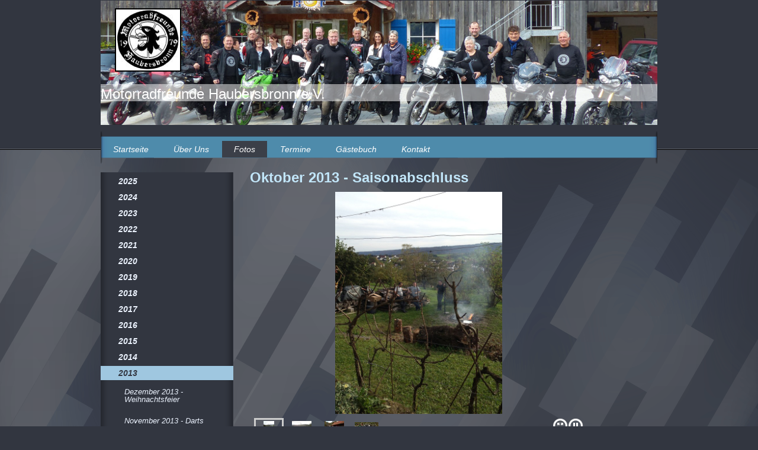

--- FILE ---
content_type: text/html; charset=UTF-8
request_url: https://www.mf-haubersbronn.de/fotos/2013/oktober-2013-saisonabschluss/
body_size: 5912
content:
<!DOCTYPE html>
<html lang="de"  ><head prefix="og: http://ogp.me/ns# fb: http://ogp.me/ns/fb# business: http://ogp.me/ns/business#">
    <meta http-equiv="Content-Type" content="text/html; charset=utf-8"/>
    <meta name="generator" content="IONOS MyWebsite"/>
        
    <link rel="dns-prefetch" href="//cdn.website-start.de/"/>
    <link rel="dns-prefetch" href="//101.mod.mywebsite-editor.com"/>
    <link rel="dns-prefetch" href="https://101.sb.mywebsite-editor.com/"/>
    <link rel="shortcut icon" href="//cdn.website-start.de/favicon.ico"/>
        <title>Impressum - Oktober 2013 - Saisonabschluss</title>
    
    

<meta name="format-detection" content="telephone=no"/>
        <meta name="description" content="Neue Seite"/>
            <meta name="robots" content="index,follow"/>
        <link href="https://www.mf-haubersbronn.de/s/style/layout.css?1707392231" rel="stylesheet" type="text/css"/>
    <link href="https://www.mf-haubersbronn.de/s/style/main.css?1707392231" rel="stylesheet" type="text/css"/>
    <link href="//cdn.website-start.de/app/cdn/min/group/web.css?1763478093678" rel="stylesheet" type="text/css"/>
<link href="//cdn.website-start.de/app/cdn/min/moduleserver/css/de_DE/common,shoppingbasket?1763478093678" rel="stylesheet" type="text/css"/>
    <link href="https://101.sb.mywebsite-editor.com/app/logstate2-css.php?site=787257477&amp;t=1769549332" rel="stylesheet" type="text/css"/>

<script type="text/javascript">
    /* <![CDATA[ */
var stagingMode = '';
    /* ]]> */
</script>
<script src="https://101.sb.mywebsite-editor.com/app/logstate-js.php?site=787257477&amp;t=1769549332"></script>

    <link href="https://www.mf-haubersbronn.de/s/style/print.css?1763478093678" rel="stylesheet" media="print" type="text/css"/>
    <script type="text/javascript">
    /* <![CDATA[ */
    var systemurl = 'https://101.sb.mywebsite-editor.com/';
    var webPath = '/';
    var proxyName = '';
    var webServerName = 'www.mf-haubersbronn.de';
    var sslServerUrl = 'https://www.mf-haubersbronn.de';
    var nonSslServerUrl = 'http://www.mf-haubersbronn.de';
    var webserverProtocol = 'http://';
    var nghScriptsUrlPrefix = '//101.mod.mywebsite-editor.com';
    var sessionNamespace = 'DIY_SB';
    var jimdoData = {
        cdnUrl:  '//cdn.website-start.de/',
        messages: {
            lightBox: {
    image : 'Bild',
    of: 'von'
}

        },
        isTrial: 0,
        pageId: 926809911    };
    var script_basisID = "787257477";

    diy = window.diy || {};
    diy.web = diy.web || {};

        diy.web.jsBaseUrl = "//cdn.website-start.de/s/build/";

    diy.context = diy.context || {};
    diy.context.type = diy.context.type || 'web';
    /* ]]> */
</script>

<script type="text/javascript" src="//cdn.website-start.de/app/cdn/min/group/web.js?1763478093678" crossorigin="anonymous"></script><script type="text/javascript" src="//cdn.website-start.de/s/build/web.bundle.js?1763478093678" crossorigin="anonymous"></script><script src="//cdn.website-start.de/app/cdn/min/moduleserver/js/de_DE/common,shoppingbasket?1763478093678"></script>
<script type="text/javascript" src="https://cdn.website-start.de/proxy/apps/static/resource/dependencies/"></script><script type="text/javascript">
                    if (typeof require !== 'undefined') {
                        require.config({
                            waitSeconds : 10,
                            baseUrl : 'https://cdn.website-start.de/proxy/apps/static/js/'
                        });
                    }
                </script><script type="text/javascript" src="//cdn.website-start.de/app/cdn/min/group/pfcsupport.js?1763478093678" crossorigin="anonymous"></script>    <meta property="og:type" content="business.business"/>
    <meta property="og:url" content="https://www.mf-haubersbronn.de/fotos/2013/oktober-2013-saisonabschluss/"/>
    <meta property="og:title" content="Impressum - Oktober 2013 - Saisonabschluss"/>
            <meta property="og:description" content="Neue Seite"/>
                <meta property="og:image" content="https://www.mf-haubersbronn.de/s/misc/logo.jpg?t=1768905990"/>
        <meta property="business:contact_data:country_name" content="Deutschland"/>
    
    
    
    
    
    
    
    
</head>


<body class="body diyBgActive  cc-pagemode-default diy-market-de_DE" data-pageid="926809911" id="page-926809911">
    
    <div class="diyw">
        <div id="wrapper" class="center clearfix">
	<div id="wrapperShadowLeft"></div>
	<div id="wrapperShadowRight"></div>
	<div id="wrapperPlacer" class="center">
		<div class="separator first"></div>
		<div id="header">
			
<style type="text/css" media="all">
.diyw div#emotion-header {
        max-width: 940px;
        max-height: 210px;
                background: #EEEEEE;
    }

.diyw div#emotion-header-title-bg {
    left: 0%;
    top: 68%;
    width: 100%;
    height: 14%;

    background-color: #ffffff;
    opacity: 0.50;
    filter: alpha(opacity = 50);
    }
.diyw img#emotion-header-logo {
    left: 2.55%;
    top: 6.07%;
    background: transparent;
            width: 11.49%;
        height: 49.05%;
                border: 2px solid #000000;
        padding: 0px;
        }

.diyw div#emotion-header strong#emotion-header-title {
    left: 8%;
    top: 67%;
    color: #ffffff;
        font: normal normal 24px/120% Helvetica, 'Helvetica Neue', 'Trebuchet MS', sans-serif;
}

.diyw div#emotion-no-bg-container{
    max-height: 210px;
}

.diyw div#emotion-no-bg-container .emotion-no-bg-height {
    margin-top: 22.34%;
}
</style>
<div id="emotion-header" data-action="loadView" data-params="active" data-imagescount="4">
            <img src="https://www.mf-haubersbronn.de/s/img/emotionheader.JPG?1593948454.940px.210px" id="emotion-header-img" alt=""/>
            
        <div id="ehSlideshowPlaceholder">
            <div id="ehSlideShow">
                <div class="slide-container">
                                        <div style="background-color: #EEEEEE">
                            <img src="https://www.mf-haubersbronn.de/s/img/emotionheader.JPG?1593948454.940px.210px" alt=""/>
                        </div>
                                    </div>
            </div>
        </div>


        <script type="text/javascript">
        //<![CDATA[
                diy.module.emotionHeader.slideShow.init({ slides: [{"url":"https:\/\/www.mf-haubersbronn.de\/s\/img\/emotionheader.JPG?1593948454.940px.210px","image_alt":"","bgColor":"#EEEEEE"},{"url":"https:\/\/www.mf-haubersbronn.de\/s\/img\/emotionheader_1.JPG?1593948454.940px.210px","image_alt":"","bgColor":"#EEEEEE"},{"url":"https:\/\/www.mf-haubersbronn.de\/s\/img\/emotionheader_2.JPG?1593948454.940px.210px","image_alt":"","bgColor":"#EEEEEE"},{"url":"https:\/\/www.mf-haubersbronn.de\/s\/img\/emotionheader_3.JPG?1593948454.940px.210px","image_alt":"","bgColor":"#EEEEEE"}] });
        //]]>
        </script>

    
                        <a href="https://www.mf-haubersbronn.de/">
        
                    <img id="emotion-header-logo" src="https://www.mf-haubersbronn.de/s/misc/logo.jpg?t=1768905990" alt=""/>
        
                    </a>
            
                  	<div id="emotion-header-title-bg"></div>
    
            <strong id="emotion-header-title" style="text-align: left">Motorradfreunde Haubersbronn e.V.</strong>
                    <div class="notranslate">
                <svg xmlns="http://www.w3.org/2000/svg" version="1.1" id="emotion-header-title-svg" viewBox="0 0 940 210" preserveAspectRatio="xMinYMin meet"><text style="font-family:Helvetica, 'Helvetica Neue', 'Trebuchet MS', sans-serif;font-size:24px;font-style:normal;font-weight:normal;fill:#ffffff;line-height:1.2em;"><tspan x="0" style="text-anchor: start" dy="0.95em">Motorradfreunde Haubersbronn e.V.</tspan></text></svg>
            </div>
            
    
    <script type="text/javascript">
    //<![CDATA[
    (function ($) {
        function enableSvgTitle() {
                        var titleSvg = $('svg#emotion-header-title-svg'),
                titleHtml = $('#emotion-header-title'),
                emoWidthAbs = 940,
                emoHeightAbs = 210,
                offsetParent,
                titlePosition,
                svgBoxWidth,
                svgBoxHeight;

                        if (titleSvg.length && titleHtml.length) {
                offsetParent = titleHtml.offsetParent();
                titlePosition = titleHtml.position();
                svgBoxWidth = titleHtml.width();
                svgBoxHeight = titleHtml.height();

                                titleSvg.get(0).setAttribute('viewBox', '0 0 ' + svgBoxWidth + ' ' + svgBoxHeight);
                titleSvg.css({
                   left: Math.roundTo(100 * titlePosition.left / offsetParent.width(), 3) + '%',
                   top: Math.roundTo(100 * titlePosition.top / offsetParent.height(), 3) + '%',
                   width: Math.roundTo(100 * svgBoxWidth / emoWidthAbs, 3) + '%',
                   height: Math.roundTo(100 * svgBoxHeight / emoHeightAbs, 3) + '%'
                });

                titleHtml.css('visibility','hidden');
                titleSvg.css('visibility','visible');
            }
        }

        
            var posFunc = function($, overrideSize) {
                var elems = [], containerWidth, containerHeight;
                                    elems.push({
                        selector: '#emotion-header-title',
                        overrideSize: true,
                        horPos: 0,
                        vertPos: 78.66                    });
                    lastTitleWidth = $('#emotion-header-title').width();
                                                elems.push({
                    selector: '#emotion-header-title-bg',
                    horPos: 0,
                    vertPos: 78                });
                                
                containerWidth = parseInt('940');
                containerHeight = parseInt('210');

                for (var i = 0; i < elems.length; ++i) {
                    var el = elems[i],
                        $el = $(el.selector),
                        pos = {
                            left: el.horPos,
                            top: el.vertPos
                        };
                    if (!$el.length) continue;
                    var anchorPos = $el.anchorPosition();
                    anchorPos.$container = $('#emotion-header');

                    if (overrideSize === true || el.overrideSize === true) {
                        anchorPos.setContainerSize(containerWidth, containerHeight);
                    } else {
                        anchorPos.setContainerSize(null, null);
                    }

                    var pxPos = anchorPos.fromAnchorPosition(pos),
                        pcPos = anchorPos.toPercentPosition(pxPos);

                    var elPos = {};
                    if (!isNaN(parseFloat(pcPos.top)) && isFinite(pcPos.top)) {
                        elPos.top = pcPos.top + '%';
                    }
                    if (!isNaN(parseFloat(pcPos.left)) && isFinite(pcPos.left)) {
                        elPos.left = pcPos.left + '%';
                    }
                    $el.css(elPos);
                }

                // switch to svg title
                enableSvgTitle();
            };

                        var $emotionImg = jQuery('#emotion-header-img');
            if ($emotionImg.length > 0) {
                // first position the element based on stored size
                posFunc(jQuery, true);

                // trigger reposition using the real size when the element is loaded
                var ehLoadEvTriggered = false;
                $emotionImg.one('load', function(){
                    posFunc(jQuery);
                    ehLoadEvTriggered = true;
                                        diy.module.emotionHeader.slideShow.start();
                                    }).each(function() {
                                        if(this.complete || typeof this.complete === 'undefined') {
                        jQuery(this).load();
                    }
                });

                                noLoadTriggeredTimeoutId = setTimeout(function() {
                    if (!ehLoadEvTriggered) {
                        posFunc(jQuery);
                    }
                    window.clearTimeout(noLoadTriggeredTimeoutId)
                }, 5000);//after 5 seconds
            } else {
                jQuery(function(){
                    posFunc(jQuery);
                });
            }

                        if (jQuery.isBrowser && jQuery.isBrowser.ie8) {
                var longTitleRepositionCalls = 0;
                longTitleRepositionInterval = setInterval(function() {
                    if (lastTitleWidth > 0 && lastTitleWidth != jQuery('#emotion-header-title').width()) {
                        posFunc(jQuery);
                    }
                    longTitleRepositionCalls++;
                    // try this for 5 seconds
                    if (longTitleRepositionCalls === 5) {
                        window.clearInterval(longTitleRepositionInterval);
                    }
                }, 1000);//each 1 second
            }

            }(jQuery));
    //]]>
    </script>

    </div>

		</div>
		<div class="separator second"></div>	
		<div id="navigation">
			<div class="webnavigation"><ul id="mainNav1" class="mainNav1"><li class="navTopItemGroup_1"><a data-page-id="921105843" href="https://www.mf-haubersbronn.de/" class="level_1"><span>Startseite</span></a></li><li class="navTopItemGroup_2"><a data-page-id="921105844" href="https://www.mf-haubersbronn.de/über-uns/" class="level_1"><span>Über Uns</span></a></li><li class="navTopItemGroup_3"><a data-page-id="921105862" href="https://www.mf-haubersbronn.de/fotos/" class="parent level_1"><span>Fotos</span></a></li><li class="navTopItemGroup_4"><a data-page-id="921105901" href="https://www.mf-haubersbronn.de/termine/" class="level_1"><span>Termine</span></a></li><li class="navTopItemGroup_5"><a data-page-id="921105902" href="https://www.mf-haubersbronn.de/gästebuch/" class="level_1"><span>Gästebuch</span></a></li><li class="navTopItemGroup_6"><a data-page-id="921105903" href="https://www.mf-haubersbronn.de/kontakt/" class="level_1"><span>Kontakt</span></a></li></ul></div>
		</div>
		<div class="separator third"></div>
	</div>
	<div id="contentWrapper" class="clearfix">
		<div id="content" class="center clearfix">
			<div id="mainWrapper" class="clearfix">
				<div class="top"></div>
				<div class="center">
					<div class="content">
						
        <div id="content_area">
        	<div id="content_start"></div>
        	
        
        <div id="matrix_1027276074" class="sortable-matrix" data-matrixId="1027276074"><div class="n module-type-header diyfeLiveArea "> <h1><span class="diyfeDecoration">Oktober 2013 - Saisonabschluss</span></h1> </div><div class="n module-type-gallery diyfeLiveArea "> <div class="ccgalerie slideshow clearover" id="slideshow-gallery-5795807506" data-jsclass="GallerySlideshow" data-jsoptions="effect: 'random',changeTime: 5000,maxHeight: '375px',navigation: true,startPaused: false">

    <div class="thumb_pro1">
    	<div class="innerthumbnail">
    		<a href="https://www.mf-haubersbronn.de/s/cc_images/cache_2443900618.jpg" data-is-image="true" target="_blank">    			<img data-width="576" data-height="768" src="https://www.mf-haubersbronn.de/s/cc_images/thumb_2443900618.jpg"/>
    		</a>    	</div>
    </div>
        <div class="thumb_pro1">
    	<div class="innerthumbnail">
    		<a href="https://www.mf-haubersbronn.de/s/cc_images/cache_2443900619.jpg" data-is-image="true" target="_blank">    			<img data-width="1024" data-height="768" src="https://www.mf-haubersbronn.de/s/cc_images/thumb_2443900619.jpg"/>
    		</a>    	</div>
    </div>
        <div class="thumb_pro1">
    	<div class="innerthumbnail">
    		<a href="https://www.mf-haubersbronn.de/s/cc_images/cache_2443900620.jpg" data-is-image="true" target="_blank">    			<img data-width="1024" data-height="768" src="https://www.mf-haubersbronn.de/s/cc_images/thumb_2443900620.jpg"/>
    		</a>    	</div>
    </div>
        <div class="thumb_pro1">
    	<div class="innerthumbnail">
    		<a href="https://www.mf-haubersbronn.de/s/cc_images/cache_2443900621.jpg" data-is-image="true" target="_blank">    			<img data-width="1364" data-height="768" src="https://www.mf-haubersbronn.de/s/cc_images/thumb_2443900621.jpg"/>
    		</a>    	</div>
    </div>
    </div>
 </div></div>
        
        
        </div>
					</div>
				</div>
				<div class="bottom"></div>
			</div>		
			<div id="sidebarWrapper" class="clearfix">
				<div class="top"></div>
				<div class="center clearfix">
					<div class="navigation">
						<div class="webnavigation"><ul id="mainNav2" class="mainNav2"><li class="navTopItemGroup_0"><a data-page-id="926928605" href="https://www.mf-haubersbronn.de/fotos/2025/" class="level_2"><span>2025</span></a></li><li class="navTopItemGroup_0"><a data-page-id="926924159" href="https://www.mf-haubersbronn.de/fotos/2024/" class="level_2"><span>2024</span></a></li><li class="navTopItemGroup_0"><a data-page-id="926916879" href="https://www.mf-haubersbronn.de/fotos/2023/" class="level_2"><span>2023</span></a></li><li class="navTopItemGroup_0"><a data-page-id="926911878" href="https://www.mf-haubersbronn.de/fotos/2022/" class="level_2"><span>2022</span></a></li><li class="navTopItemGroup_0"><a data-page-id="926902530" href="https://www.mf-haubersbronn.de/fotos/2021/" class="level_2"><span>2021</span></a></li><li class="navTopItemGroup_0"><a data-page-id="926887237" href="https://www.mf-haubersbronn.de/fotos/2020/" class="level_2"><span>2020</span></a></li><li class="navTopItemGroup_0"><a data-page-id="926870763" href="https://www.mf-haubersbronn.de/fotos/2019/" class="level_2"><span>2019</span></a></li><li class="navTopItemGroup_0"><a data-page-id="926846425" href="https://www.mf-haubersbronn.de/fotos/2018/" class="level_2"><span>2018</span></a></li><li class="navTopItemGroup_0"><a data-page-id="926802281" href="https://www.mf-haubersbronn.de/fotos/2017/" class="level_2"><span>2017</span></a></li><li class="navTopItemGroup_0"><a data-page-id="926759047" href="https://www.mf-haubersbronn.de/fotos/2016/" class="level_2"><span>2016</span></a></li><li class="navTopItemGroup_0"><a data-page-id="926581769" href="https://www.mf-haubersbronn.de/fotos/2015/" class="level_2"><span>2015</span></a></li><li class="navTopItemGroup_0"><a data-page-id="926522987" href="https://www.mf-haubersbronn.de/fotos/2014/" class="level_2"><span>2014</span></a></li><li class="navTopItemGroup_0"><a data-page-id="921105865" href="https://www.mf-haubersbronn.de/fotos/2013/" class="parent level_2"><span>2013</span></a></li><li><ul id="mainNav3" class="mainNav3"><li class="navTopItemGroup_0"><a data-page-id="926809907" href="https://www.mf-haubersbronn.de/fotos/2013/dezember-2013-weihnachtsfeier/" class="level_3"><span>Dezember 2013 - Weihnachtsfeier</span></a></li><li class="navTopItemGroup_0"><a data-page-id="926809909" href="https://www.mf-haubersbronn.de/fotos/2013/november-2013-darts/" class="level_3"><span>November 2013 - Darts</span></a></li><li class="navTopItemGroup_0"><a data-page-id="926809910" href="https://www.mf-haubersbronn.de/fotos/2013/november-2013-vereineschießen/" class="level_3"><span>November 2013 -Vereineschießen</span></a></li><li class="navTopItemGroup_0"><a data-page-id="926809911" href="https://www.mf-haubersbronn.de/fotos/2013/oktober-2013-saisonabschluss/" class="current level_3"><span>Oktober 2013 - Saisonabschluss</span></a></li><li class="navTopItemGroup_0"><a data-page-id="926809914" href="https://www.mf-haubersbronn.de/fotos/2013/september-2013-hütte-kraichgau/" class="level_3"><span>September 2013 - Hütte Kraichgau</span></a></li><li class="navTopItemGroup_0"><a data-page-id="926809915" href="https://www.mf-haubersbronn.de/fotos/2013/september-2013-moto-cross-rudersberg/" class="level_3"><span>September 2013 - Moto Cross Rudersberg</span></a></li><li class="navTopItemGroup_0"><a data-page-id="926809916" href="https://www.mf-haubersbronn.de/fotos/2013/august-2013-sommerfest/" class="level_3"><span>August 2013 - Sommerfest</span></a></li><li class="navTopItemGroup_0"><a data-page-id="926809917" href="https://www.mf-haubersbronn.de/fotos/2013/august-2013-arbeitsdienst-stückle/" class="level_3"><span>August 2013 - Arbeitsdienst Stückle</span></a></li><li class="navTopItemGroup_0"><a data-page-id="926809918" href="https://www.mf-haubersbronn.de/fotos/2013/juli-213-hocketse/" class="level_3"><span>Juli 213 - Hocketse</span></a></li><li class="navTopItemGroup_0"><a data-page-id="926809919" href="https://www.mf-haubersbronn.de/fotos/2013/juli-2013-pflichtausfahrt-vogesen/" class="level_3"><span>Juli 2013 - Pflichtausfahrt Vogesen</span></a></li><li class="navTopItemGroup_0"><a data-page-id="926809923" href="https://www.mf-haubersbronn.de/fotos/2013/juni-213-ausfahrt-mosel/" class="level_3"><span>Juni 213 - Ausfahrt Mosel</span></a></li><li class="navTopItemGroup_0"><a data-page-id="926809924" href="https://www.mf-haubersbronn.de/fotos/2013/mai-2013-ortseinweihung-haubersbronn/" class="level_3"><span>Mai 2013 - Ortseinweihung Haubersbronn</span></a></li><li class="navTopItemGroup_0"><a data-page-id="926809921" href="https://www.mf-haubersbronn.de/fotos/2013/mai-2013-maiwanderung/" class="level_3"><span>Mai 2013 - Maiwanderung</span></a></li><li class="navTopItemGroup_0"><a data-page-id="926809922" href="https://www.mf-haubersbronn.de/fotos/2013/märz-2013-kegelsaison-2012-2013/" class="level_3"><span>März 2013 - Kegelsaison 2012/2013</span></a></li><li class="navTopItemGroup_0"><a data-page-id="926809920" href="https://www.mf-haubersbronn.de/fotos/2013/märz-2013-beim-deutschen-roten-kreuz/" class="level_3"><span>März 2013 - Beim Deutschen Roten Kreuz</span></a></li><li class="navTopItemGroup_0"><a data-page-id="926809927" href="https://www.mf-haubersbronn.de/fotos/2013/februar-2013-hauptversammlung/" class="level_3"><span>Februar 2013 - Hauptversammlung</span></a></li><li class="navTopItemGroup_0"><a data-page-id="926809926" href="https://www.mf-haubersbronn.de/fotos/2013/januar-2013-altennachmittag/" class="level_3"><span>Januar 2013 - Altennachmittag</span></a></li></ul></li><li class="navTopItemGroup_0"><a data-page-id="921105863" href="https://www.mf-haubersbronn.de/fotos/2012/" class="level_2"><span>2012</span></a></li><li class="navTopItemGroup_0"><a data-page-id="921105864" href="https://www.mf-haubersbronn.de/fotos/2011/" class="level_2"><span>2011</span></a></li></ul></div>
					</div>
					<div class="content clearfix">
						<div id="matrix_1025291131" class="sortable-matrix" data-matrixId="1025291131"><div class="n module-type-header diyfeLiveArea "> <h1><span class="diyfeDecoration">Aktuelles</span></h1> </div><div class="n module-type-text diyfeLiveArea "> <p><span style="color:#FFFFFF;">__________________________</span></p>
<p> </p>
<p><strong><span style="color:#FFFFFF;">14. Februar 2026</span></strong></p>
<p> </p>
<p><span style="color:#FFFFFF;"><span style="font-size:16px;"><strong>Jahreshauptversammlung</strong></span></span></p>
<p> </p>
<p>19:00 Uhr</p>
<p>Schützenhaus Haubersbronn</p>
<p><span style="color:#FFFFFF;">__________________________</span></p>
<p> </p>
<p><strong><span style="color:#FFFFFF;">17. Januar 2026</span></strong></p>
<p> </p>
<p><span style="color:#FFFFFF;"><span style="font-size:16px;"><strong>CM Kegeln</strong></span></span></p>
<p> </p>
<p>19:00 Uhr Stelio Winterbach</p>
<p> </p>
<p><span style="color:#FFFFFF;">__________________________</span></p>
<p> </p>
<p> </p>
<p> </p> </div></div>
					</div>
				</div>
				<div class="bottom"></div>
			</div>
		</div>
	</div>
	<div id="footer" class="clearfix">
		<div class="top"></div>
		<div class="center">
			<div class="content">
				<div id="contentfooter">
    <div class="leftrow">
                        <a rel="nofollow" href="javascript:window.print();">
                    <img class="inline" height="14" width="18" src="//cdn.website-start.de/s/img/cc/printer.gif" alt=""/>
                    Druckversion                </a> <span class="footer-separator">|</span>
                <a href="https://www.mf-haubersbronn.de/sitemap/">Sitemap</a>
                        <br/> Impressum: Motorradfreunde Haubersbronn e.V. - 1.Vorsitzender - Udo Altmann - Kastellstraße 25 - 73614 Schorndorf
            </div>
    <script type="text/javascript">
        window.diy.ux.Captcha.locales = {
            generateNewCode: 'Neuen Code generieren',
            enterCode: 'Bitte geben Sie den Code ein'
        };
        window.diy.ux.Cap2.locales = {
            generateNewCode: 'Neuen Code generieren',
            enterCode: 'Bitte geben Sie den Code ein'
        };
    </script>
    <div class="rightrow">
                    <span class="loggedout">
                <a rel="nofollow" id="login" href="https://login.1and1-editor.com/787257477/www.mf-haubersbronn.de/de?pageId=926809911">
                    Login                </a>
            </span>
                
                <span class="loggedin">
            <a rel="nofollow" id="logout" href="https://101.sb.mywebsite-editor.com/app/cms/logout.php">Logout</a> <span class="footer-separator">|</span>
            <a rel="nofollow" id="edit" href="https://101.sb.mywebsite-editor.com/app/787257477/926809911/">Seite bearbeiten</a>
        </span>
    </div>
</div>
            <div id="loginbox" class="hidden">
                <script type="text/javascript">
                    /* <![CDATA[ */
                    function forgotpw_popup() {
                        var url = 'https://passwort.1und1.de/xml/request/RequestStart';
                        fenster = window.open(url, "fenster1", "width=600,height=400,status=yes,scrollbars=yes,resizable=yes");
                        // IE8 doesn't return the window reference instantly or at all.
                        // It may appear the call failed and fenster is null
                        if (fenster && fenster.focus) {
                            fenster.focus();
                        }
                    }
                    /* ]]> */
                </script>
                                <img class="logo" src="//cdn.website-start.de/s/img/logo.gif" alt="IONOS" title="IONOS"/>

                <div id="loginboxOuter"></div>
            </div>
        

			</div>
		</div>
		<div class="bottom"></div>
	</div>
</div>
    </div>

    
    </body>


<!-- rendered at Tue, 20 Jan 2026 11:46:30 +0100 -->
</html>
